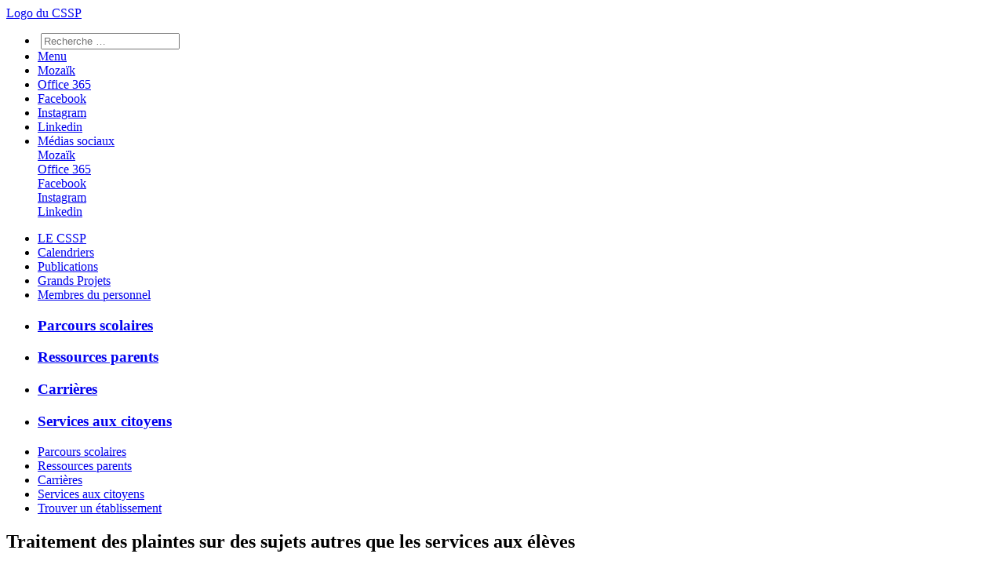

--- FILE ---
content_type: text/html; charset=UTF-8
request_url: https://cssp.gouv.qc.ca/traitement-des-plaintes-sur-des-sujets-autres-que-les-services-aux-eleves/
body_size: 11497
content:
<!DOCTYPE html>
<html lang="fr">
<head>
	<meta charset="utf-8" />
	<meta name="robots" content="all" />
	<!-- <meta name="description" content="Le Centre de services scolaire des Patriotes administre un réseau d'écoles publiques primaires et secondaires et deux centres de formation formation professionnelle et de formation générale aux adultes sur le territoire de la MRC de Marguerite-D'Youville et la Vallée-du-Richelieu." /> -->
    <meta http-equiv="X-UA-Compatible" content="IE=11, IE=10, IE=edge">
    <meta name="viewport" content="width=device-width, initial-scale=1.0, maximum-scale=1.0, user-scalable=0" />
	
	
  
	
		
	
	
	
		<meta property="og:title" content="Traitement des plaintes sur des sujets autres que les services aux élèves" />
		<meta property="og:description" content="" />
    	<meta property="og:image" content="https://cssp.gouv.qc.ca/wp-content/uploads/2014/05/page-traitement-des-plaintes1-1360x640.jpg" />

		
	

    
    
    
    <meta name='robots' content='index, follow, max-image-preview:large, max-snippet:-1, max-video-preview:-1' />
	<style>img:is([sizes="auto" i], [sizes^="auto," i]) { contain-intrinsic-size: 3000px 1500px }</style>
	
	<!-- This site is optimized with the Yoast SEO plugin v26.7 - https://yoast.com/wordpress/plugins/seo/ -->
	<link rel="canonical" href="https://cssp.gouv.qc.ca/traitement-des-plaintes-sur-des-sujets-autres-que-les-services-aux-eleves/" />
	<meta property="og:locale" content="fr_FR" />
	<meta property="og:type" content="article" />
	<meta property="og:title" content="Traitement des plaintes sur des sujets autres que les services aux élèves | Centre de services scolaire des Patriotes" />
	<meta property="og:url" content="https://cssp.gouv.qc.ca/traitement-des-plaintes-sur-des-sujets-autres-que-les-services-aux-eleves/" />
	<meta property="og:site_name" content="Centre de services scolaire des Patriotes" />
	<meta property="article:publisher" content="https://facebook.com/csspatriotes" />
	<meta property="article:modified_time" content="2023-09-22T17:20:49+00:00" />
	<meta name="twitter:card" content="summary_large_image" />
	<meta name="twitter:site" content="@cspatriotes" />
	<script type="application/ld+json" class="yoast-schema-graph">{"@context":"https://schema.org","@graph":[{"@type":"WebPage","@id":"https://cssp.gouv.qc.ca/traitement-des-plaintes-sur-des-sujets-autres-que-les-services-aux-eleves/","url":"https://cssp.gouv.qc.ca/traitement-des-plaintes-sur-des-sujets-autres-que-les-services-aux-eleves/","name":"Traitement des plaintes sur des sujets autres que les services aux élèves | Centre de services scolaire des Patriotes","isPartOf":{"@id":"https://cssp.gouv.qc.ca/#website"},"datePublished":"2023-09-01T19:07:31+00:00","dateModified":"2023-09-22T17:20:49+00:00","breadcrumb":{"@id":"https://cssp.gouv.qc.ca/traitement-des-plaintes-sur-des-sujets-autres-que-les-services-aux-eleves/#breadcrumb"},"inLanguage":"fr-FR","potentialAction":[{"@type":"ReadAction","target":["https://cssp.gouv.qc.ca/traitement-des-plaintes-sur-des-sujets-autres-que-les-services-aux-eleves/"]}]},{"@type":"BreadcrumbList","@id":"https://cssp.gouv.qc.ca/traitement-des-plaintes-sur-des-sujets-autres-que-les-services-aux-eleves/#breadcrumb","itemListElement":[{"@type":"ListItem","position":1,"name":"Accueil","item":"https://cssp.gouv.qc.ca/"},{"@type":"ListItem","position":2,"name":"Traitement des plaintes sur des sujets autres que les services aux élèves"}]},{"@type":"WebSite","@id":"https://cssp.gouv.qc.ca/#website","url":"https://cssp.gouv.qc.ca/","name":"Centre de services scolaire des Patriotes","description":"Calendriers · Publications · Grands Projets · Membres du personnel · Formation · Ressources parents · Offres d&#039;emploi · Services aux citoyens.","publisher":{"@id":"https://cssp.gouv.qc.ca/#organization"},"potentialAction":[{"@type":"SearchAction","target":{"@type":"EntryPoint","urlTemplate":"https://cssp.gouv.qc.ca/?s={search_term_string}"},"query-input":{"@type":"PropertyValueSpecification","valueRequired":true,"valueName":"search_term_string"}}],"inLanguage":"fr-FR"},{"@type":"Organization","@id":"https://cssp.gouv.qc.ca/#organization","name":"Centre de services scolaire des Patriotes","alternateName":"CSSP","url":"https://cssp.gouv.qc.ca/","logo":{"@type":"ImageObject","inLanguage":"fr-FR","@id":"https://cssp.gouv.qc.ca/#/schema/logo/image/","url":"https://cssp.gouv.qc.ca/wp-content/uploads/2014/10/logo_csspatriotes_entete.jpg","contentUrl":"https://cssp.gouv.qc.ca/wp-content/uploads/2014/10/logo_csspatriotes_entete.jpg","width":256,"height":100,"caption":"Centre de services scolaire des Patriotes"},"image":{"@id":"https://cssp.gouv.qc.ca/#/schema/logo/image/"},"sameAs":["https://facebook.com/csspatriotes","https://x.com/cspatriotes","https://instagram.com/csspatriotes","https://ca.linkedin.com/company/centre-de-services-scolaire-des-patriotes","https://www.youtube.com/c/CSSPatriotes"]}]}</script>
	<!-- / Yoast SEO plugin. -->



<link rel="alternate" type="application/rss+xml" title="Centre de services scolaire des Patriotes &raquo; Flux" href="https://cssp.gouv.qc.ca/feed/" />
<link rel="alternate" type="application/rss+xml" title="Centre de services scolaire des Patriotes &raquo; Flux des commentaires" href="https://cssp.gouv.qc.ca/comments/feed/" />
<style id='wp-emoji-styles-inline-css' type='text/css'>

	img.wp-smiley, img.emoji {
		display: inline !important;
		border: none !important;
		box-shadow: none !important;
		height: 1em !important;
		width: 1em !important;
		margin: 0 0.07em !important;
		vertical-align: -0.1em !important;
		background: none !important;
		padding: 0 !important;
	}
</style>
<style id='classic-theme-styles-inline-css' type='text/css'>
/*! This file is auto-generated */
.wp-block-button__link{color:#fff;background-color:#32373c;border-radius:9999px;box-shadow:none;text-decoration:none;padding:calc(.667em + 2px) calc(1.333em + 2px);font-size:1.125em}.wp-block-file__button{background:#32373c;color:#fff;text-decoration:none}
</style>
<style id='global-styles-inline-css' type='text/css'>
:root{--wp--preset--aspect-ratio--square: 1;--wp--preset--aspect-ratio--4-3: 4/3;--wp--preset--aspect-ratio--3-4: 3/4;--wp--preset--aspect-ratio--3-2: 3/2;--wp--preset--aspect-ratio--2-3: 2/3;--wp--preset--aspect-ratio--16-9: 16/9;--wp--preset--aspect-ratio--9-16: 9/16;--wp--preset--color--black: #000000;--wp--preset--color--cyan-bluish-gray: #abb8c3;--wp--preset--color--white: #ffffff;--wp--preset--color--pale-pink: #f78da7;--wp--preset--color--vivid-red: #cf2e2e;--wp--preset--color--luminous-vivid-orange: #ff6900;--wp--preset--color--luminous-vivid-amber: #fcb900;--wp--preset--color--light-green-cyan: #7bdcb5;--wp--preset--color--vivid-green-cyan: #00d084;--wp--preset--color--pale-cyan-blue: #8ed1fc;--wp--preset--color--vivid-cyan-blue: #0693e3;--wp--preset--color--vivid-purple: #9b51e0;--wp--preset--gradient--vivid-cyan-blue-to-vivid-purple: linear-gradient(135deg,rgba(6,147,227,1) 0%,rgb(155,81,224) 100%);--wp--preset--gradient--light-green-cyan-to-vivid-green-cyan: linear-gradient(135deg,rgb(122,220,180) 0%,rgb(0,208,130) 100%);--wp--preset--gradient--luminous-vivid-amber-to-luminous-vivid-orange: linear-gradient(135deg,rgba(252,185,0,1) 0%,rgba(255,105,0,1) 100%);--wp--preset--gradient--luminous-vivid-orange-to-vivid-red: linear-gradient(135deg,rgba(255,105,0,1) 0%,rgb(207,46,46) 100%);--wp--preset--gradient--very-light-gray-to-cyan-bluish-gray: linear-gradient(135deg,rgb(238,238,238) 0%,rgb(169,184,195) 100%);--wp--preset--gradient--cool-to-warm-spectrum: linear-gradient(135deg,rgb(74,234,220) 0%,rgb(151,120,209) 20%,rgb(207,42,186) 40%,rgb(238,44,130) 60%,rgb(251,105,98) 80%,rgb(254,248,76) 100%);--wp--preset--gradient--blush-light-purple: linear-gradient(135deg,rgb(255,206,236) 0%,rgb(152,150,240) 100%);--wp--preset--gradient--blush-bordeaux: linear-gradient(135deg,rgb(254,205,165) 0%,rgb(254,45,45) 50%,rgb(107,0,62) 100%);--wp--preset--gradient--luminous-dusk: linear-gradient(135deg,rgb(255,203,112) 0%,rgb(199,81,192) 50%,rgb(65,88,208) 100%);--wp--preset--gradient--pale-ocean: linear-gradient(135deg,rgb(255,245,203) 0%,rgb(182,227,212) 50%,rgb(51,167,181) 100%);--wp--preset--gradient--electric-grass: linear-gradient(135deg,rgb(202,248,128) 0%,rgb(113,206,126) 100%);--wp--preset--gradient--midnight: linear-gradient(135deg,rgb(2,3,129) 0%,rgb(40,116,252) 100%);--wp--preset--font-size--small: 13px;--wp--preset--font-size--medium: 20px;--wp--preset--font-size--large: 36px;--wp--preset--font-size--x-large: 42px;--wp--preset--spacing--20: 0.44rem;--wp--preset--spacing--30: 0.67rem;--wp--preset--spacing--40: 1rem;--wp--preset--spacing--50: 1.5rem;--wp--preset--spacing--60: 2.25rem;--wp--preset--spacing--70: 3.38rem;--wp--preset--spacing--80: 5.06rem;--wp--preset--shadow--natural: 6px 6px 9px rgba(0, 0, 0, 0.2);--wp--preset--shadow--deep: 12px 12px 50px rgba(0, 0, 0, 0.4);--wp--preset--shadow--sharp: 6px 6px 0px rgba(0, 0, 0, 0.2);--wp--preset--shadow--outlined: 6px 6px 0px -3px rgba(255, 255, 255, 1), 6px 6px rgba(0, 0, 0, 1);--wp--preset--shadow--crisp: 6px 6px 0px rgba(0, 0, 0, 1);}:where(.is-layout-flex){gap: 0.5em;}:where(.is-layout-grid){gap: 0.5em;}body .is-layout-flex{display: flex;}.is-layout-flex{flex-wrap: wrap;align-items: center;}.is-layout-flex > :is(*, div){margin: 0;}body .is-layout-grid{display: grid;}.is-layout-grid > :is(*, div){margin: 0;}:where(.wp-block-columns.is-layout-flex){gap: 2em;}:where(.wp-block-columns.is-layout-grid){gap: 2em;}:where(.wp-block-post-template.is-layout-flex){gap: 1.25em;}:where(.wp-block-post-template.is-layout-grid){gap: 1.25em;}.has-black-color{color: var(--wp--preset--color--black) !important;}.has-cyan-bluish-gray-color{color: var(--wp--preset--color--cyan-bluish-gray) !important;}.has-white-color{color: var(--wp--preset--color--white) !important;}.has-pale-pink-color{color: var(--wp--preset--color--pale-pink) !important;}.has-vivid-red-color{color: var(--wp--preset--color--vivid-red) !important;}.has-luminous-vivid-orange-color{color: var(--wp--preset--color--luminous-vivid-orange) !important;}.has-luminous-vivid-amber-color{color: var(--wp--preset--color--luminous-vivid-amber) !important;}.has-light-green-cyan-color{color: var(--wp--preset--color--light-green-cyan) !important;}.has-vivid-green-cyan-color{color: var(--wp--preset--color--vivid-green-cyan) !important;}.has-pale-cyan-blue-color{color: var(--wp--preset--color--pale-cyan-blue) !important;}.has-vivid-cyan-blue-color{color: var(--wp--preset--color--vivid-cyan-blue) !important;}.has-vivid-purple-color{color: var(--wp--preset--color--vivid-purple) !important;}.has-black-background-color{background-color: var(--wp--preset--color--black) !important;}.has-cyan-bluish-gray-background-color{background-color: var(--wp--preset--color--cyan-bluish-gray) !important;}.has-white-background-color{background-color: var(--wp--preset--color--white) !important;}.has-pale-pink-background-color{background-color: var(--wp--preset--color--pale-pink) !important;}.has-vivid-red-background-color{background-color: var(--wp--preset--color--vivid-red) !important;}.has-luminous-vivid-orange-background-color{background-color: var(--wp--preset--color--luminous-vivid-orange) !important;}.has-luminous-vivid-amber-background-color{background-color: var(--wp--preset--color--luminous-vivid-amber) !important;}.has-light-green-cyan-background-color{background-color: var(--wp--preset--color--light-green-cyan) !important;}.has-vivid-green-cyan-background-color{background-color: var(--wp--preset--color--vivid-green-cyan) !important;}.has-pale-cyan-blue-background-color{background-color: var(--wp--preset--color--pale-cyan-blue) !important;}.has-vivid-cyan-blue-background-color{background-color: var(--wp--preset--color--vivid-cyan-blue) !important;}.has-vivid-purple-background-color{background-color: var(--wp--preset--color--vivid-purple) !important;}.has-black-border-color{border-color: var(--wp--preset--color--black) !important;}.has-cyan-bluish-gray-border-color{border-color: var(--wp--preset--color--cyan-bluish-gray) !important;}.has-white-border-color{border-color: var(--wp--preset--color--white) !important;}.has-pale-pink-border-color{border-color: var(--wp--preset--color--pale-pink) !important;}.has-vivid-red-border-color{border-color: var(--wp--preset--color--vivid-red) !important;}.has-luminous-vivid-orange-border-color{border-color: var(--wp--preset--color--luminous-vivid-orange) !important;}.has-luminous-vivid-amber-border-color{border-color: var(--wp--preset--color--luminous-vivid-amber) !important;}.has-light-green-cyan-border-color{border-color: var(--wp--preset--color--light-green-cyan) !important;}.has-vivid-green-cyan-border-color{border-color: var(--wp--preset--color--vivid-green-cyan) !important;}.has-pale-cyan-blue-border-color{border-color: var(--wp--preset--color--pale-cyan-blue) !important;}.has-vivid-cyan-blue-border-color{border-color: var(--wp--preset--color--vivid-cyan-blue) !important;}.has-vivid-purple-border-color{border-color: var(--wp--preset--color--vivid-purple) !important;}.has-vivid-cyan-blue-to-vivid-purple-gradient-background{background: var(--wp--preset--gradient--vivid-cyan-blue-to-vivid-purple) !important;}.has-light-green-cyan-to-vivid-green-cyan-gradient-background{background: var(--wp--preset--gradient--light-green-cyan-to-vivid-green-cyan) !important;}.has-luminous-vivid-amber-to-luminous-vivid-orange-gradient-background{background: var(--wp--preset--gradient--luminous-vivid-amber-to-luminous-vivid-orange) !important;}.has-luminous-vivid-orange-to-vivid-red-gradient-background{background: var(--wp--preset--gradient--luminous-vivid-orange-to-vivid-red) !important;}.has-very-light-gray-to-cyan-bluish-gray-gradient-background{background: var(--wp--preset--gradient--very-light-gray-to-cyan-bluish-gray) !important;}.has-cool-to-warm-spectrum-gradient-background{background: var(--wp--preset--gradient--cool-to-warm-spectrum) !important;}.has-blush-light-purple-gradient-background{background: var(--wp--preset--gradient--blush-light-purple) !important;}.has-blush-bordeaux-gradient-background{background: var(--wp--preset--gradient--blush-bordeaux) !important;}.has-luminous-dusk-gradient-background{background: var(--wp--preset--gradient--luminous-dusk) !important;}.has-pale-ocean-gradient-background{background: var(--wp--preset--gradient--pale-ocean) !important;}.has-electric-grass-gradient-background{background: var(--wp--preset--gradient--electric-grass) !important;}.has-midnight-gradient-background{background: var(--wp--preset--gradient--midnight) !important;}.has-small-font-size{font-size: var(--wp--preset--font-size--small) !important;}.has-medium-font-size{font-size: var(--wp--preset--font-size--medium) !important;}.has-large-font-size{font-size: var(--wp--preset--font-size--large) !important;}.has-x-large-font-size{font-size: var(--wp--preset--font-size--x-large) !important;}
:where(.wp-block-post-template.is-layout-flex){gap: 1.25em;}:where(.wp-block-post-template.is-layout-grid){gap: 1.25em;}
:where(.wp-block-columns.is-layout-flex){gap: 2em;}:where(.wp-block-columns.is-layout-grid){gap: 2em;}
:root :where(.wp-block-pullquote){font-size: 1.5em;line-height: 1.6;}
</style>
<link rel='stylesheet' id='cmplz-general-css' href='https://cssp.gouv.qc.ca/wp-content/plugins/complianz-gdpr-premium/assets/css/cookieblocker.min.css?ver=1763740724' type='text/css' media='all' />
<link rel='stylesheet' id='fontello-icons-style-css' href='https://cssp.gouv.qc.ca/wp-content/themes/csp/font/fontello/css/fontello.css?ver=6.8.3' type='text/css' media='all' />
<link rel='stylesheet' id='tablepress-default-css' href='https://cssp.gouv.qc.ca/wp-content/plugins/tablepress/css/build/default.css?ver=3.2.6' type='text/css' media='all' />
<link rel="https://api.w.org/" href="https://cssp.gouv.qc.ca/wp-json/" /><link rel="alternate" title="JSON" type="application/json" href="https://cssp.gouv.qc.ca/wp-json/wp/v2/pages/58912" /><link rel="alternate" title="oEmbed (JSON)" type="application/json+oembed" href="https://cssp.gouv.qc.ca/wp-json/oembed/1.0/embed?url=https%3A%2F%2Fcssp.gouv.qc.ca%2Ftraitement-des-plaintes-sur-des-sujets-autres-que-les-services-aux-eleves%2F" />
<link rel="alternate" title="oEmbed (XML)" type="text/xml+oembed" href="https://cssp.gouv.qc.ca/wp-json/oembed/1.0/embed?url=https%3A%2F%2Fcssp.gouv.qc.ca%2Ftraitement-des-plaintes-sur-des-sujets-autres-que-les-services-aux-eleves%2F&#038;format=xml" />

		<!-- GA Google Analytics @ https://m0n.co/ga -->
		<script type="text/plain" data-service="google-analytics" data-category="statistics" async data-cmplz-src="https://www.googletagmanager.com/gtag/js?id=G-DH144DF7QD"></script>
		<script>
			window.dataLayer = window.dataLayer || [];
			function gtag(){dataLayer.push(arguments);}
			gtag('js', new Date());
			gtag('config', 'G-DH144DF7QD');
		</script>

				<style>.cmplz-hidden {
					display: none !important;
				}</style>		<style type="text/css" id="wp-custom-css">
			.alternatif, .sable {overflow:visible !important; padding-top:1px;}

article#coordonnees-en-serie section {
 height:140px!important;

}

ul ul {padding-left:30px; }


.ui-widget-content a {
    color: #62a222 !important;
}

a.attestation-transp:hover {
background-image:url('https://cssp.gouv.qc.ca/wp-content/uploads/2022/06/ATTESTATION-DE-TRANSPORT_over.png')!important;
color:#CAD8B5!important;
}		</style>
		
	<link rel="shortcut icon" href="https://cssp.gouv.qc.ca/wp-content/themes/csp/favicon.ico" />

    <!-- ================================================== -->
    <!-- STYLES -->
    <!-- ================================================== -->
    <link rel="stylesheet" type="text/css" href="https://cssp.gouv.qc.ca/wp-content/themes/csp/style.css" media="screen" />
    <link rel="stylesheet" type="text/css" id="stylePerso-css" href="https://cssp.gouv.qc.ca/wp-content/themes/csp/css/navigation.css" media="screen" />
    <link rel="stylesheet" type="text/css" id="stylePerso-css" href="https://cssp.gouv.qc.ca/wp-content/themes/csp/css/navigation-ie.css" media="screen" />
    <!-- Jquery Pagination -->
    <link rel="stylesheet" href="https://cssp.gouv.qc.ca/wp-content/themes/csp/js/jquery-pagination/styles.css"> 

    <link rel="stylesheet" href="https://cssp.gouv.qc.ca/wp-content/themes/csp/js/owl-carousel/owl.carousel.css">

    <link rel="stylesheet" type="text/css" id="stylePerso-css" href="https://cssp.gouv.qc.ca/wp-content/themes/csp/css/contenu.css" media="screen" />
    <link rel="stylesheet" type="text/css" id="stylePerso-css" href="https://cssp.gouv.qc.ca/wp-content/themes/csp/css/pied-de-page.css" media="screen" />

    <link rel="stylesheet" type="text/css" id="stylePerso-css" href="https://cssp.gouv.qc.ca/wp-content/themes/csp/css/print.css" media="print" />
  
  	<link href="https://cssp.gouv.qc.ca/wp-content/themes/csp/js/shadowbox/shadowbox.css" rel="stylesheet" />
  	<link href="https://cssp.gouv.qc.ca/wp-content/themes/csp/js/jQuery/css/jquery-ui.css" rel="stylesheet" />

  	<script src="https://kit.fontawesome.com/94c582bde5.js" crossorigin="anonymous"></script>
	<link rel="stylesheet" type="text/css" media="screen" href="https://cssp.gouv.qc.ca/wp-content/themes/csp/css/fontello.css">


    <!-- ================================================== -->
  	<!-- JAVASCRIPT -->
    <!-- ================================================== -->
    

    <script src="https://cssp.gouv.qc.ca/wp-content/themes/csp/js/jQuery/jquery.js"></script>
    <script src="https://cssp.gouv.qc.ca/wp-content/themes/csp/js/jQuery/jquery-ui.js"></script>
    
   	<script type="text/JavaScript" src="https://cssp.gouv.qc.ca/wp-content/themes/csp/js/mobile.js"></script>   
    <script type="text/JavaScript" src="https://cssp.gouv.qc.ca/wp-content/themes/csp/js/cookie.js"></script>     
    <script src="https://cssp.gouv.qc.ca/wp-content/themes/csp/js/functions.js?20240819" type="text/javascript"></script>

    <!--<script src="https://cssp.gouv.qc.ca/wp-content/themes/csp/js/carousel_articles_associes.js" type="text/javascript"></script>-->
    
    <script src="https://cssp.gouv.qc.ca/wp-content/themes/csp/js/shadowbox/shadowbox.js"></script>
    <script src="https://cssp.gouv.qc.ca/wp-content/themes/csp/js/owl-carousel/owl.carousel.min.js"></script>

	<script src="https://cssp.gouv.qc.ca/wp-content/themes/csp/js/stickUp.min.js"></script>
	
    <!-- Google Tag Manager -->
    <script>(function(w,d,s,l,i){w[l]=w[l]||[];w[l].push({'gtm.start':
    new Date().getTime(),event:'gtm.js'});var f=d.getElementsByTagName(s)[0],
    j=d.createElement(s),dl=l!='dataLayer'?'&l='+l:'';j.async=true;j.src=
    'https://www.googletagmanager.com/gtm.js?id='+i+dl;f.parentNode.insertBefore(j,f);
    })(window,document,'script','dataLayer','GTM-MHTJHBS');</script>
    <!-- End Google Tag Manager -->

    	
    
  	<!-- SI la page fait partie de la page "Parents et éleves" -->
  			<script type="text/JavaScript">
			$(document).ready(function(){
				$("header").css("background-color","#ffffff");
			});
		</script>
    
    <!-- SI page d'accueil -->
    



	<title>Traitement des plaintes sur des sujets autres que les services aux élèves | Centre de services scolaire des Patriotes</title>
<meta name="generator" content="WP Rocket 3.20.3" data-wpr-features="wpr_desktop" /></head>

<body data-cmplz=1 itemscope itemtype="http://schema.org/WebPage">
	
	<!-- Google Tag Manager (noscript) -->
	<noscript><iframe src="https://www.googletagmanager.com/ns.html?id=GTM-MHTJHBS"
	height="0" width="0" style="display:none;visibility:hidden"></iframe></noscript>
	<!-- End Google Tag Manager (noscript) -->

    <!-- ================================================== -->
    <!-- EN-TÊTE -->
    <!-- ================================================== -->
    


    <!-- MENU PARENTS ET ELEVES -->
    
        <div data-rocket-location-hash="680bb4b3b588ffd4c145fc3142681dbe" id="import-nav-container">
            <div data-rocket-location-hash="b7e32a7255a446b14faff9f2c8762d02" id="import-nav" style="z-index:5000;">
                 <div data-rocket-location-hash="c9fee6bfdd061c3d12ce367fae8a6b6c" id="entete">

    <!-- NAVIGATION GÉNÉRALE -->
    <nav id="logo">
        <a href="/"><span class="clear">Logo du CSSP</span></a>
    </nav>
    
    <nav id="general">
    
        <!-- OUTILS - RECHERCHE ET MÉDIAS SOCIAUX -->
        <ul id="outils">
            <li id="recherche">
                <!--<a href="#"><span class="clear">Recherche</span></a>-->
                <div id="search_container">
                    <div>
                        <form method="get" id="searchform" action="https://cssp.gouv.qc.ca/" role="search">
                            <img type="submit" id="s_submit" src="https://cssp.gouv.qc.ca/wp-content/themes/csp/images/icone-recherche-temporaire-bootstrap.png" alt="">                    
                            <input type="text" class="field" id="s" name="s" value="" id="s" placeholder="Recherche &hellip;" />
                        </form>
                    </div>
                </div>                        
            </li>
            <li id="menu"><a id="menu-mobile" href="#" onClick="fonction_mobile(menu);return false;"><span class="clear">Menu</span></a></li>
            <li id="mozaik" class="icone-social"><a href="https://portailparents.ca/accueil/fr/" target="_blank"><span class="clear">Mozaïk</span></a></li>
            <li id="office" class="icone-social"><a href="https://www.office.com/" target="_blank"><span class="clear">Office 365</span></a></li>
            <li id="facebook" class="icone-social"><a href="https://www.facebook.com/pages/Commission-scolaire-des-Patriotes/189940167794738" target="_blank"><span class="clear">Facebook</span></a></li>
            <!-- <li id="twitter"><a href="https://twitter.com/cspatriotes" target="_blank"><span class="clear">Twitter</span></a></li> -->
			<li id="instagram" class="icone-social"><a href="https://www.instagram.com/csspatriotes" target="_blank"><span class="clear">Instagram</span></a></li>
            <li id="linkedin" class="icone-social"><a href="https://ca.linkedin.com/company/centre-de-services-scolaire-des-patriotes" target="_blank"><span class="clear">Linkedin</span></a></li>
            <li id="ms">
                <a href="#" target="_blank"><span class="clear">Médias sociaux</span></a>
                <div id="ms_container">
                    <div id="mozaik"><a href="https://portailparents.ca/accueil/fr/" target="_blank"><span class="clear">Mozaïk</span></a></div><div id="office"><a href="https://www.office.com/" target="_blank"><span class="clear">Office 365</span></a></div><div id="facebook"><a href="https://www.facebook.com/pages/Commission-scolaire-des-Patriotes/189940167794738" target="_blank"><span class="clear">Facebook</span></a></div><div id="instagram"><a href="https://www.instagram.com/csspatriotes" target="_blank"><span class="clear">Instagram</span></a></div><div id="linkedin"><a href="https://ca.linkedin.com/company/centre-de-services-scolaire-des-patriotes" target="_blank"><span class="clear">Linkedin</span></a></div>
                </div>
            </li>
        </ul>
        
                <!-- PAGES GÉNÉRALES DU SITE -->
        <ul id="pages">
                                            <li id="a-propos"><a href="/a-propos/" style="">LE CSSP</a></li>
            
                             


                                            <li id="publications/calendriers-scolaires"><a href="/publications/calendriers-scolaires/" style="">Calendriers</a></li>
            
                             


                                            <li id="publications"><a href="/publications/" style="">Publications</a></li>
            
                             


                        <li><a href="https://grandsprojets.csp.ca" target="_blank">Grands Projets</a></li>
			<li><a href="/membres-du-personnel" target="_blank">Membres du personnel</a></li>
        </ul>
    </nav>
    
    <!-- NAVIGATION PAR SEGMENT ÉCONOMIQUE -->
    <nav id="segment">
        <ul>
            <li id="entreprises"><h3><a href="/formation/offre-de-formation/" class="">Parcours scolaires</a></h3></li>
            <li id="parents"><h3><a href="/ressources-parents/" class="">Ressources parents</a></h3></li> 
            <li id="carrieres"><h3><a href="/carrieres/" class="">Carrières</a></h3></li>
            <li id="citoyens"><h3><a href="/services-aux-citoyens/" class="">Services aux citoyens</a></h3></li>
        </ul>
    </nav>

</div>





                    <nav id="segment-mobile">
                        <ul>
                                                                                <li><a href="/formation/" style="">Parcours scolaires</a></li>
                            
                                                        
                                                                                <li><a href="/ressources-parents/" style="">Ressources parents</a></li>
                            
                                                        
                                                                                <li><a href="/carrieres/" style="">Carrières</a></li>
                            
                                                        
                                                                                <li><a href="/services-aux-citoyens/" style="">Services aux citoyens</a></li>
                            
                                                        
                                                                                <li><a href="/trouver-un-etablissement/" style="">Trouver un établissement</a></li>
                            
                                                        
                                                </ul>
                    </nav>



            </div>          
        </div>


    <div data-rocket-location-hash="9d51832d06cb24477148cdfcef9d6ea4" id="import-notification"></div>
    <div data-rocket-location-hash="cba1b38a3ce3b8ff82a86784f4c59f31" id="import-nav-specifique">
        

    
    



                </div>
    
    <div data-rocket-location-hash="14572ef762669ba5b29ea53faf8095c1" id="import-nav-mobile">    
    </div>

    <div data-rocket-location-hash="6f36052543782b8c0405df9f4fa8f7f4" id="import-logo-mobile"></div>
    

				    		<!-- IMAGE PRINCIPALE -->
			<header data-rocket-location-hash="05b56d4690bd1b2409c3d6011621e13d" id="main-header"></header>
				    
    
    <!-- IMAGE PRINCIPALE -->
    <!-- <header id="main-header"></header> -->
    <style type="text/css"> 
        header {
            background-image:url(https://cssp.gouv.qc.ca/wp-content/uploads/2014/05/page-traitement-des-plaintes1-1360x640.jpg);
            background-color: #EEEEE6!important;
                        margin-top: auto!important;
        }
    </style>
    <div data-rocket-location-hash="481a93a6a5137e2ac4b097502ff2c18b" id="contenu" style="padding-bottom:10px;">
        <nav class="arborescence" id="fil-traitement-des-plaintes-sur-des-sujets-autres-que-les-services-aux-eleves" itemprop="breadcrumb">
            
            <!-- GRAND TITRE -->
            <h1>Traitement des plaintes sur des sujets autres que les services aux élèves</h1>

            <!-- ARBORESCENCE -->
            <ul style="list-style: none;"><li><a href="/">Accueil</a><span>|</span><li>Traitement des plaintes sur des sujets autres que les services aux élèves</li>            
        </nav>
    </div>

                        <div data-rocket-location-hash="2f850ce2b70b07191e07d7c2ed116adc" class="sable">

                    <div data-rocket-location-hash="e89dc109846ab91b7cb1d3ec1373c4f3" class="contenu">

                    
                                                            <article data-rocket-location-hash="2dea71d36eeb225ddb83e3f07ae0fa1e" class="presentation-texte">

                                                                                                                                    
                                                    
                                                    
                                                            <section class="">                                                            <p>Le CSSP a adopté un <a href="https://cssp.gouv.qc.ca/wp-content/uploads/2023/09/Reglement_traitement-plainte-autres-que-services-eleves.pdf" target="_blank" rel="noopener">Règlement sur le traitement des plaintes sur des sujets autres que les services rendus aux élèves</a> pour les plaintes <strong>qui ne relèvent pas</strong> de la <a href="https://www.legisquebec.gouv.qc.ca/fr/document/lc/P-32.01"><em>Loi sur le protecteur national de l’élève</em></a>.</p><p>À titre d’exemple, ces plaintes peuvent toucher des sujets comme le bruit occasionné par des travaux, la circulation autour d’un établissement ou encore des problèmes relativement au paiement de comptes de taxe scolaire.</p><p>Ce règlement établit la procédure à suivre pour le traitement de ces plaintes, dans une recherche de solution satisfaisante pour tous.</p>                                                            </section>
                                                    


                                                                                                 

                                        
                                    </article>
                        
                    </div>

    
    </div></div>                    <div data-rocket-location-hash="3c994690a441d34aa6f0db36ddfb214a" class="contenu">

                    

                    
                                                            <article data-rocket-location-hash="9f554d1fcd2f7215295cbe5f519c2d54" class="presentation-texte">

                                                                                    <p>&nbsp;</p><h4>En cas d’insatisfaction</h4><p>Un citoyen peut formuler une plainte selon une procédure comportant deux étapes:</p><div data-rocket-location-hash="23003886fdbba7cc9194d306b0ac94a0" class="cspaccordion"><h4>Étape 1</h4><div><p>Pour déposer une plainte, il faut d’abord s’adresser à la personne directement concernée ou à son supérieur immédiat. La personne qui reçoit la plainte a un délai de 10 jours ouvrables pour y répondre.</p></div><h4>Étape 2</h4><div><p>Si la réponse donnée ne satisfait pas le plaignant, il est ensuite possible de s’adresser au responsable du traitement des plaintes du CSSP. La responsable du traitement des plaintes et son équipe disposent d’un délai de 15 jours ouvrables pour y répondre. La responsable du traitement des plaintes du CSSP est Mme Catherine Bouchard. Pour formuler une plainte, vous pouvez utiliser les moyens suivants :</p><ul><li>Téléphone : 450-441-2919 poste 3200</li><li>Courriel : <a href="mailto:serviceauxparents@cssp.gouv.qc.ca">serviceauxparents@cssp.gouv.qc.ca</a></li></ul></div></div><p>&nbsp;</p><h4>Confidentialité et absence de représailles</h4><p>Le Centre de services scolaire doit prendre les mesures nécessaires pour assurer la confidentialité de la démarche du plaignant et pour éviter toute forme de représailles contre celui-ci ou une personne qui lui est liée.</p>                                        
                                        
                                    </article>
                        
                    </div>

    
    </div>

    <!-- ================================================== -->
    <!-- CAROUSEL DE BAS DE PAGE -->
    <!-- ================================================== -->

     
    <!-- ================================================== -->
    <!-- CAROUSEL DE BAS DE PAGE -->
    <!-- ================================================== -->
    
    <style type="text/css">
        #articles_associes_container article:first-child { 
            border-left:0 none!important;
        }     
        .owl-item{
            height: 400px;
        } 
        .owl-example{
            position: relative;
        }
        #actualite div{
            position: relative;
            margin:0 auto;
        }
    </style>

    <script type="text/javascript">
        Shadowbox.init();
    </script>
    
 
         
    <!-- ================================================== -->
    <!-- ARTICLES ASSOCIÉS -->
    <!-- ================================================== -->
    
    
    
    <!-- ================================================== -->
    <!-- ARTICLES ASSOCIÉS -->
    <!-- ================================================== -->
    
    <style type="text/css">
        #articles_associes_container article:first-child { 
            border-left:0 none!important;
        }     
        .owl-item{
            height: 400px;
        } 
        .owl-example{
            position: relative;
        }
        #actualite div{
            position: relative;
            margin:0 auto;
        }
    </style>

    
    <!-- ================================================== -->
    <!-- PIED-DE-PAGE -->
    <!-- ================================================== -->
    
        <!-- ================================================== -->
    <!-- PIED-DE-PAGE -->
    <!-- ================================================== -->

        <div data-rocket-location-hash="4fdf337e8f0d3a472251545ebbd14053" id="pied-de-page">
                
            <footer data-rocket-location-hash="a9ef3f2b79d6cd97832c39c647bc06ed">              
                <ul id="navigation">
                    <li><a href="/services-aux-citoyens/faire-affaire-avec-la-csp/">Faire affaire avec le CSSP</a></li>
                    <li style="margin-left:10px;"><span> | </span> <a href="/offres-emploi" style="margin-left:10px;" class="">Offres d'emploi</a></li>
                    <li style="margin-left:10px;"><span> | </span> <a href="/contact/" style="margin-left:10px;">Nous joindre</a></li>
                </ul>
                <ul id="organisation">
                    <li><a href="https://csp.ca">&copy; Centre de services scolaire des Patriotes 2022</a></li>
                </ul>
            </footer>
            
        </div>

        <script type="text/javascript">
            jQuery(function($) {
                $(document).ready(function(){
                    $( window ).resize(function() { 
                        //console.log($(window).width());
                        if ($(window).width() > 992) {
                                $('#office').css("display", "block");         
                                $('#mozaik').css("display", "block");                                
                                $("#facebook").css("display","block");
                                $("#twitter").css("display","block");
                                $("#linkedin").css("display","block");
                                $("#instagram").css("display","block");
                        }else{
                                $('#office').css("display", "none");         
                                $('#mozaik').css("display", "none");                            
                                $("#facebook").css("display","none");
                                $("#twitter").css("display","none");
                                $("#linkedin").css("display","none");
                                $("#instagram").css("display","none");
                        }                        
                        if ($(window).width() > 732) {
                            $('div#import-nav').stickUp({marginTop:'0'});
                            $("#segment-mobile").css("display","none");
                            $("#pages").css("display","block");

                        }else{
                            $(".stuckMenu").css("position","relative").removeClass("stuckMenu");
                            $(".isStuck").css("position","relative").removeClass("isStuck");
                            if(menu==1){
                                $("#segment-mobile").css("display","block");
                            }else{
                                $("#pages").css("display","none");
                            }
                        }
                    });  

                        if ($(window).width() > 732) {
                            $('div#import-nav').stickUp({marginTop:'0'});
                            $("#segment-mobile").css("display","none");
                            $("#pages").css("display","block");

                        }

                });
            });
        </script>
        <script type="speculationrules">
{"prefetch":[{"source":"document","where":{"and":[{"href_matches":"\/*"},{"not":{"href_matches":["\/wp-*.php","\/wp-admin\/*","\/wp-content\/uploads\/*","\/wp-content\/*","\/wp-content\/plugins\/*","\/wp-content\/themes\/csp\/*","\/*\\?(.+)"]}},{"not":{"selector_matches":"a[rel~=\"nofollow\"]"}},{"not":{"selector_matches":".no-prefetch, .no-prefetch a"}}]},"eagerness":"conservative"}]}
</script>

<!-- Consent Management powered by Complianz | GDPR/CCPA Cookie Consent https://wordpress.org/plugins/complianz-gdpr -->
<div id="cmplz-cookiebanner-container"><div class="cmplz-cookiebanner cmplz-hidden banner-1 banniere-a optin cmplz-bottom-right cmplz-categories-type-view-preferences" aria-modal="true" data-nosnippet="true" role="dialog" aria-live="polite" aria-labelledby="cmplz-header-1-optin" aria-describedby="cmplz-message-1-optin">
	<div class="cmplz-header">
		<div class="cmplz-logo"></div>
		<div class="cmplz-title" id="cmplz-header-1-optin">Gérer le consentement</div>
		<div class="cmplz-close" tabindex="0" role="button" aria-label="close-dialog">
			<svg aria-hidden="true" focusable="false" data-prefix="fas" data-icon="times" class="svg-inline--fa fa-times fa-w-11" role="img" xmlns="http://www.w3.org/2000/svg" viewBox="0 0 352 512"><path fill="currentColor" d="M242.72 256l100.07-100.07c12.28-12.28 12.28-32.19 0-44.48l-22.24-22.24c-12.28-12.28-32.19-12.28-44.48 0L176 189.28 75.93 89.21c-12.28-12.28-32.19-12.28-44.48 0L9.21 111.45c-12.28 12.28-12.28 32.19 0 44.48L109.28 256 9.21 356.07c-12.28 12.28-12.28 32.19 0 44.48l22.24 22.24c12.28 12.28 32.2 12.28 44.48 0L176 322.72l100.07 100.07c12.28 12.28 32.2 12.28 44.48 0l22.24-22.24c12.28-12.28 12.28-32.19 0-44.48L242.72 256z"></path></svg>
		</div>
	</div>

	<div class="cmplz-divider cmplz-divider-header"></div>
	<div class="cmplz-body">
		<div class="cmplz-message" id="cmplz-message-1-optin"><p>Pour offrir les meilleures expériences, nous utilisons des technologies telles que les témoins pour stocker et/ou accéder aux informations des appareils. Le fait de consentir à ces technologies nous permettra de traiter des données telles que le comportement de navigation ou les ID uniques sur ce site. Le fait de ne pas consentir ou de retirer son consentement peut avoir un effet négatif sur certaines caractéristiques et fonctions.</p><p><a href="https://cssp.gouv.qc.ca/gestion-des-temoins/">Gestion des témoins</a></p></div>
		<!-- categories start -->
		<div class="cmplz-categories">
			<details class="cmplz-category cmplz-functional" >
				<summary>
						<span class="cmplz-category-header">
							<span class="cmplz-category-title">Fonctionnel</span>
							<span class='cmplz-always-active'>
								<span class="cmplz-banner-checkbox">
									<input type="checkbox"
										   id="cmplz-functional-optin"
										   data-category="cmplz_functional"
										   class="cmplz-consent-checkbox cmplz-functional"
										   size="40"
										   value="1"/>
									<label class="cmplz-label" for="cmplz-functional-optin"><span class="screen-reader-text">Fonctionnel</span></label>
								</span>
								Toujours activé							</span>
							<span class="cmplz-icon cmplz-open">
								<svg xmlns="http://www.w3.org/2000/svg" viewBox="0 0 448 512"  height="18" ><path d="M224 416c-8.188 0-16.38-3.125-22.62-9.375l-192-192c-12.5-12.5-12.5-32.75 0-45.25s32.75-12.5 45.25 0L224 338.8l169.4-169.4c12.5-12.5 32.75-12.5 45.25 0s12.5 32.75 0 45.25l-192 192C240.4 412.9 232.2 416 224 416z"/></svg>
							</span>
						</span>
				</summary>
				<div class="cmplz-description">
					<span class="cmplz-description-functional">Le stockage ou l’accès technique est strictement nécessaire dans la finalité d’intérêt légitime de permettre l’utilisation d’un service spécifique explicitement demandé par l’abonné ou l’utilisateur, ou dans le seul but d’effectuer la transmission d’une communication sur un réseau de communications électroniques.</span>
				</div>
			</details>

			<details class="cmplz-category cmplz-preferences" >
				<summary>
						<span class="cmplz-category-header">
							<span class="cmplz-category-title">Préférences</span>
							<span class="cmplz-banner-checkbox">
								<input type="checkbox"
									   id="cmplz-preferences-optin"
									   data-category="cmplz_preferences"
									   class="cmplz-consent-checkbox cmplz-preferences"
									   size="40"
									   value="1"/>
								<label class="cmplz-label" for="cmplz-preferences-optin"><span class="screen-reader-text">Préférences</span></label>
							</span>
							<span class="cmplz-icon cmplz-open">
								<svg xmlns="http://www.w3.org/2000/svg" viewBox="0 0 448 512"  height="18" ><path d="M224 416c-8.188 0-16.38-3.125-22.62-9.375l-192-192c-12.5-12.5-12.5-32.75 0-45.25s32.75-12.5 45.25 0L224 338.8l169.4-169.4c12.5-12.5 32.75-12.5 45.25 0s12.5 32.75 0 45.25l-192 192C240.4 412.9 232.2 416 224 416z"/></svg>
							</span>
						</span>
				</summary>
				<div class="cmplz-description">
					<span class="cmplz-description-preferences">Le stockage ou l’accès technique est nécessaire dans la finalité d’intérêt légitime de stocker des préférences qui ne sont pas demandées par l’abonné ou l’utilisateur.</span>
				</div>
			</details>

			<details class="cmplz-category cmplz-statistics" >
				<summary>
						<span class="cmplz-category-header">
							<span class="cmplz-category-title">Statistiques</span>
							<span class="cmplz-banner-checkbox">
								<input type="checkbox"
									   id="cmplz-statistics-optin"
									   data-category="cmplz_statistics"
									   class="cmplz-consent-checkbox cmplz-statistics"
									   size="40"
									   value="1"/>
								<label class="cmplz-label" for="cmplz-statistics-optin"><span class="screen-reader-text">Statistiques</span></label>
							</span>
							<span class="cmplz-icon cmplz-open">
								<svg xmlns="http://www.w3.org/2000/svg" viewBox="0 0 448 512"  height="18" ><path d="M224 416c-8.188 0-16.38-3.125-22.62-9.375l-192-192c-12.5-12.5-12.5-32.75 0-45.25s32.75-12.5 45.25 0L224 338.8l169.4-169.4c12.5-12.5 32.75-12.5 45.25 0s12.5 32.75 0 45.25l-192 192C240.4 412.9 232.2 416 224 416z"/></svg>
							</span>
						</span>
				</summary>
				<div class="cmplz-description">
					<span class="cmplz-description-statistics">Le stockage ou l’accès technique qui est utilisé exclusivement à des fins statistiques.</span>
					<span class="cmplz-description-statistics-anonymous">Le stockage ou l’accès technique qui est utilisé exclusivement dans des finalités statistiques anonymes. En l’absence d’une assignation à comparaître, d’une conformité volontaire de la part de votre fournisseur d’accès à internet ou d’enregistrements supplémentaires provenant d’une tierce partie, les informations stockées ou extraites à cette seule fin ne peuvent généralement pas être utilisées pour vous identifier.</span>
				</div>
			</details>
			<details class="cmplz-category cmplz-marketing" >
				<summary>
						<span class="cmplz-category-header">
							<span class="cmplz-category-title">Marketing</span>
							<span class="cmplz-banner-checkbox">
								<input type="checkbox"
									   id="cmplz-marketing-optin"
									   data-category="cmplz_marketing"
									   class="cmplz-consent-checkbox cmplz-marketing"
									   size="40"
									   value="1"/>
								<label class="cmplz-label" for="cmplz-marketing-optin"><span class="screen-reader-text">Marketing</span></label>
							</span>
							<span class="cmplz-icon cmplz-open">
								<svg xmlns="http://www.w3.org/2000/svg" viewBox="0 0 448 512"  height="18" ><path d="M224 416c-8.188 0-16.38-3.125-22.62-9.375l-192-192c-12.5-12.5-12.5-32.75 0-45.25s32.75-12.5 45.25 0L224 338.8l169.4-169.4c12.5-12.5 32.75-12.5 45.25 0s12.5 32.75 0 45.25l-192 192C240.4 412.9 232.2 416 224 416z"/></svg>
							</span>
						</span>
				</summary>
				<div class="cmplz-description">
					<span class="cmplz-description-marketing">Le stockage ou l’accès technique est nécessaire pour créer des profils d’utilisateurs afin d’envoyer des publicités, ou pour suivre l’utilisateur sur un site web ou sur plusieurs sites web ayant des finalités marketing similaires.</span>
				</div>
			</details>
		</div><!-- categories end -->
			</div>

	<div class="cmplz-links cmplz-information">
		<ul>
			<li><a class="cmplz-link cmplz-manage-options cookie-statement" href="#" data-relative_url="#cmplz-manage-consent-container">Gérer les options</a></li>
			<li><a class="cmplz-link cmplz-manage-third-parties cookie-statement" href="#" data-relative_url="#cmplz-cookies-overview">Gérer les services</a></li>
			<li><a class="cmplz-link cmplz-manage-vendors tcf cookie-statement" href="#" data-relative_url="#cmplz-tcf-wrapper">Gérer {vendor_count} fournisseurs</a></li>
			<li><a class="cmplz-link cmplz-external cmplz-read-more-purposes tcf" target="_blank" rel="noopener noreferrer nofollow" href="https://cookiedatabase.org/tcf/purposes/" aria-label="Read more about TCF purposes on Cookie Database">En savoir plus sur ces finalités</a></li>
		</ul>
			</div>

	<div class="cmplz-divider cmplz-footer"></div>

	<div class="cmplz-buttons">
		<button class="cmplz-btn cmplz-accept">Accepter</button>
		<button class="cmplz-btn cmplz-deny">Refuser</button>
		<button class="cmplz-btn cmplz-view-preferences">Voir les préférences</button>
		<button class="cmplz-btn cmplz-save-preferences">Enregistrer les préférences</button>
		<a class="cmplz-btn cmplz-manage-options tcf cookie-statement" href="#" data-relative_url="#cmplz-manage-consent-container">Voir les préférences</a>
			</div>

	
	<div class="cmplz-documents cmplz-links">
		<ul>
			<li><a class="cmplz-link cookie-statement" href="#" data-relative_url="">{title}</a></li>
			<li><a class="cmplz-link privacy-statement" href="#" data-relative_url="">{title}</a></li>
			<li><a class="cmplz-link impressum" href="#" data-relative_url="">{title}</a></li>
		</ul>
			</div>
</div>
</div>
					<div id="cmplz-manage-consent" data-nosnippet="true"><button class="cmplz-btn cmplz-hidden cmplz-manage-consent manage-consent-1">Gérer le consentement</button>

</div><script type="text/javascript" src="https://cssp.gouv.qc.ca/wp-content/plugins/page-links-to/dist/new-tab.js?ver=3.3.7" id="page-links-to-js"></script>
<script type="text/javascript" id="cmplz-cookiebanner-js-extra">
/* <![CDATA[ */
var complianz = {"prefix":"cmplz_","user_banner_id":"1","set_cookies":[],"block_ajax_content":"","banner_version":"48585","version":"7.5.6.1","store_consent":"","do_not_track_enabled":"","consenttype":"optin","region":"ca","geoip":"1","dismiss_timeout":"","disable_cookiebanner":"","soft_cookiewall":"","dismiss_on_scroll":"","cookie_expiry":"365","url":"https:\/\/cssp.gouv.qc.ca\/wp-json\/complianz\/v1\/","locale":"lang=fr&locale=fr_FR","set_cookies_on_root":"","cookie_domain":"","current_policy_id":"59","cookie_path":"\/","categories":{"statistics":"statistiques","marketing":"marketing"},"tcf_active":"","placeholdertext":"Cliquez pour accepter les cookies {category} et activer ce contenu","css_file":"https:\/\/cssp.gouv.qc.ca\/wp-content\/uploads\/complianz\/css\/banner-{banner_id}-{type}.css?v=48585","page_links":{"ca":{"cookie-statement":{"title":"","url":"https:\/\/cssp.gouv.qc.ca\/actualites\/un-technicien-en-education-specialisee-remporte-un-prix-lors-du-gala-dexcellence-2024-du-rseq\/"},"privacy-statement-children":{"title":"","url":"https:\/\/cssp.gouv.qc.ca\/actualites\/un-technicien-en-education-specialisee-remporte-un-prix-lors-du-gala-dexcellence-2024-du-rseq\/"}}},"tm_categories":"","forceEnableStats":"","preview":"","clean_cookies":"","aria_label":"Cliquez pour accepter les cookies {category} et activer ce contenu"};
/* ]]> */
</script>
<script defer type="text/javascript" src="https://cssp.gouv.qc.ca/wp-content/plugins/complianz-gdpr-premium/cookiebanner/js/complianz.min.js?ver=1763740724" id="cmplz-cookiebanner-js"></script>
<script>var rocket_beacon_data = {"ajax_url":"https:\/\/cssp.gouv.qc.ca\/wp-admin\/admin-ajax.php","nonce":"a96b40478f","url":"https:\/\/cssp.gouv.qc.ca\/traitement-des-plaintes-sur-des-sujets-autres-que-les-services-aux-eleves","is_mobile":false,"width_threshold":1600,"height_threshold":700,"delay":500,"debug":null,"status":{"atf":true,"lrc":true,"preconnect_external_domain":true},"elements":"img, video, picture, p, main, div, li, svg, section, header, span","lrc_threshold":1800,"preconnect_external_domain_elements":["link","script","iframe"],"preconnect_external_domain_exclusions":["static.cloudflareinsights.com","rel=\"profile\"","rel=\"preconnect\"","rel=\"dns-prefetch\"","rel=\"icon\""]}</script><script data-name="wpr-wpr-beacon" src='https://cssp.gouv.qc.ca/wp-content/plugins/wp-rocket/assets/js/wpr-beacon.min.js' async></script></body>
</html>        
<!-- This website is like a Rocket, isn't it? Performance optimized by WP Rocket. Learn more: https://wp-rocket.me -->